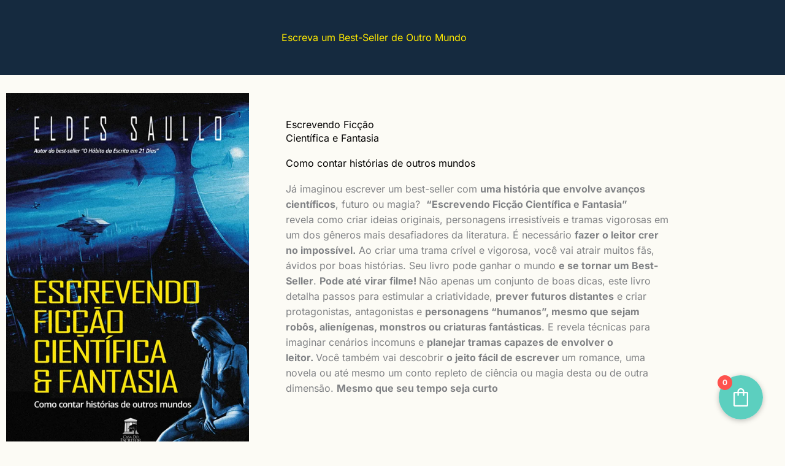

--- FILE ---
content_type: text/css
request_url: https://livrodireto.com/wp-content/uploads/elementor/css/post-4078.css?ver=1768949045
body_size: 47
content:
.elementor-kit-4078{--e-global-color-primary:#FFAD43;--e-global-color-secondary:#54595F;--e-global-color-text:#272727;--e-global-color-accent:#FFAD43;--e-global-typography-primary-font-family:"Roboto";--e-global-typography-primary-font-weight:600;--e-global-typography-secondary-font-family:"Roboto Slab";--e-global-typography-secondary-font-weight:400;--e-global-typography-text-font-family:"Roboto";--e-global-typography-text-font-weight:400;--e-global-typography-accent-font-family:"Roboto";--e-global-typography-accent-font-weight:500;}.elementor-kit-4078 button,.elementor-kit-4078 input[type="button"],.elementor-kit-4078 input[type="submit"],.elementor-kit-4078 .elementor-button{background-color:#FFAD43;font-size:38px;border-radius:2px 2px 2px 2px;}.elementor-kit-4078 button:hover,.elementor-kit-4078 button:focus,.elementor-kit-4078 input[type="button"]:hover,.elementor-kit-4078 input[type="button"]:focus,.elementor-kit-4078 input[type="submit"]:hover,.elementor-kit-4078 input[type="submit"]:focus,.elementor-kit-4078 .elementor-button:hover,.elementor-kit-4078 .elementor-button:focus{background-color:#11C24E;}.elementor-kit-4078 e-page-transition{background-color:#FFBC7D;}.elementor-section.elementor-section-boxed > .elementor-container{max-width:1140px;}.e-con{--container-max-width:1140px;}.elementor-widget:not(:last-child){--kit-widget-spacing:20px;}.elementor-element{--widgets-spacing:20px 20px;--widgets-spacing-row:20px;--widgets-spacing-column:20px;}{}h1.entry-title{display:var(--page-title-display);}@media(max-width:1024px){.elementor-section.elementor-section-boxed > .elementor-container{max-width:1024px;}.e-con{--container-max-width:1024px;}}@media(max-width:767px){.elementor-section.elementor-section-boxed > .elementor-container{max-width:767px;}.e-con{--container-max-width:767px;}}

--- FILE ---
content_type: text/css
request_url: https://livrodireto.com/wp-content/uploads/elementor/css/post-13823.css?ver=1769014471
body_size: 935
content:
.elementor-13823 .elementor-element.elementor-element-75541380:not(.elementor-motion-effects-element-type-background), .elementor-13823 .elementor-element.elementor-element-75541380 > .elementor-motion-effects-container > .elementor-motion-effects-layer{background-color:#152A3F;}.elementor-13823 .elementor-element.elementor-element-75541380{transition:background 0.3s, border 0.3s, border-radius 0.3s, box-shadow 0.3s;padding:40px 40px 40px 40px;}.elementor-13823 .elementor-element.elementor-element-75541380 > .elementor-background-overlay{transition:background 0.3s, border-radius 0.3s, opacity 0.3s;}.elementor-13823 .elementor-element.elementor-element-659dcc67{text-align:center;}.elementor-13823 .elementor-element.elementor-element-659dcc67 .elementor-heading-title{color:#FFE900;}.elementor-13823 .elementor-element.elementor-element-79d05326:not(.elementor-motion-effects-element-type-background), .elementor-13823 .elementor-element.elementor-element-79d05326 > .elementor-motion-effects-container > .elementor-motion-effects-layer{background-color:#01010200;}.elementor-13823 .elementor-element.elementor-element-79d05326{transition:background 0.3s, border 0.3s, border-radius 0.3s, box-shadow 0.3s;padding:20px 0px 30px 0px;}.elementor-13823 .elementor-element.elementor-element-79d05326 > .elementor-background-overlay{transition:background 0.3s, border-radius 0.3s, opacity 0.3s;}.elementor-13823 .elementor-element.elementor-element-c6e01e3 > .elementor-element-populated{padding:50px 50px 0px 50px;}.elementor-13823 .elementor-element.elementor-element-3b908f68{margin:0px 0px calc(var(--kit-widget-spacing, 0px) + 0px) 0px;padding:0px 0px 0px 0px;text-align:start;}.elementor-13823 .elementor-element.elementor-element-3b908f68 .elementor-heading-title{color:#020101;}.elementor-13823 .elementor-element.elementor-element-30b6182e{margin:0px 0px calc(var(--kit-widget-spacing, 0px) + 0px) 0px;padding:0px 0px 0px 0px;text-align:start;}.elementor-13823 .elementor-element.elementor-element-30b6182e .elementor-heading-title{color:#020101;}.elementor-13823 .elementor-element.elementor-element-6e4096ab .elementor-button{background-color:#FF9200;font-size:25px;font-weight:bold;}.elementor-13823 .elementor-element.elementor-element-6e4096ab{width:100%;max-width:100%;border-radius:5px 5px 5px 5px;}.elementor-13823 .elementor-element.elementor-element-36bb8ca9:not(.elementor-motion-effects-element-type-background), .elementor-13823 .elementor-element.elementor-element-36bb8ca9 > .elementor-motion-effects-container > .elementor-motion-effects-layer{background-color:#2583BC;}.elementor-13823 .elementor-element.elementor-element-36bb8ca9{transition:background 0.3s, border 0.3s, border-radius 0.3s, box-shadow 0.3s;padding:40px 0px 40px 0px;}.elementor-13823 .elementor-element.elementor-element-36bb8ca9 > .elementor-background-overlay{transition:background 0.3s, border-radius 0.3s, opacity 0.3s;}.elementor-bc-flex-widget .elementor-13823 .elementor-element.elementor-element-42a214f5.elementor-column .elementor-widget-wrap{align-items:center;}.elementor-13823 .elementor-element.elementor-element-42a214f5.elementor-column.elementor-element[data-element_type="column"] > .elementor-widget-wrap.elementor-element-populated{align-content:center;align-items:center;}.elementor-13823 .elementor-element.elementor-element-6031a0b3{padding:0px 20px 0px 20px;}.elementor-13823 .elementor-element.elementor-element-6031a0b3 .elementor-heading-title{color:#FFFFFF;}.elementor-13823 .elementor-element.elementor-element-1dc8c73f{padding:0px 20px 0px 20px;color:#FFFFFF;}.elementor-13823 .elementor-element.elementor-element-4594b7dd{padding:40px 0px 0px 0px;}.elementor-13823 .elementor-element.elementor-element-588cd18b{text-align:center;}.elementor-13823 .elementor-element.elementor-element-9e47876:not(.elementor-motion-effects-element-type-background), .elementor-13823 .elementor-element.elementor-element-9e47876 > .elementor-motion-effects-container > .elementor-motion-effects-layer{background-color:#02010100;}.elementor-13823 .elementor-element.elementor-element-9e47876{transition:background 0.3s, border 0.3s, border-radius 0.3s, box-shadow 0.3s;padding:0px 0px 20px 0px;}.elementor-13823 .elementor-element.elementor-element-9e47876 > .elementor-background-overlay{transition:background 0.3s, border-radius 0.3s, opacity 0.3s;}.elementor-13823 .elementor-element.elementor-element-50274008:not(.elementor-motion-effects-element-type-background) > .elementor-widget-wrap, .elementor-13823 .elementor-element.elementor-element-50274008 > .elementor-widget-wrap > .elementor-motion-effects-container > .elementor-motion-effects-layer{background-color:#FFFFFF;}.elementor-13823 .elementor-element.elementor-element-50274008 > .elementor-element-populated{transition:background 0.3s, border 0.3s, border-radius 0.3s, box-shadow 0.3s;margin:20px 20px 20px 20px;--e-column-margin-right:20px;--e-column-margin-left:20px;padding:15px 15px 15px 15px;}.elementor-13823 .elementor-element.elementor-element-50274008 > .elementor-element-populated > .elementor-background-overlay{transition:background 0.3s, border-radius 0.3s, opacity 0.3s;}.elementor-13823 .elementor-element.elementor-element-5d1b216d{text-align:center;}.elementor-13823 .elementor-element.elementor-element-5d1b216d .elementor-star-rating{font-size:25px;}.elementor-13823 .elementor-element.elementor-element-3848ff7a{padding:0px 20px 0px 20px;text-align:center;}.elementor-13823 .elementor-element.elementor-element-3848ff7a .elementor-heading-title{font-size:13px;}.elementor-13823 .elementor-element.elementor-element-362ae3b1{padding:0px 20px 0px 20px;font-size:14px;}.elementor-13823 .elementor-element.elementor-element-5db95d6d:not(.elementor-motion-effects-element-type-background) > .elementor-widget-wrap, .elementor-13823 .elementor-element.elementor-element-5db95d6d > .elementor-widget-wrap > .elementor-motion-effects-container > .elementor-motion-effects-layer{background-color:#FFFFFF;}.elementor-13823 .elementor-element.elementor-element-5db95d6d > .elementor-element-populated{transition:background 0.3s, border 0.3s, border-radius 0.3s, box-shadow 0.3s;margin:20px 20px 20px 20px;--e-column-margin-right:20px;--e-column-margin-left:20px;padding:15px 15px 15px 15px;}.elementor-13823 .elementor-element.elementor-element-5db95d6d > .elementor-element-populated > .elementor-background-overlay{transition:background 0.3s, border-radius 0.3s, opacity 0.3s;}.elementor-13823 .elementor-element.elementor-element-7f39c2ab{text-align:center;}.elementor-13823 .elementor-element.elementor-element-7f39c2ab .elementor-star-rating{font-size:25px;}.elementor-13823 .elementor-element.elementor-element-5762643e{padding:0px 20px 0px 20px;text-align:center;}.elementor-13823 .elementor-element.elementor-element-5762643e .elementor-heading-title{font-size:13px;}.elementor-13823 .elementor-element.elementor-element-10af7b0{padding:0px 20px 0px 20px;font-size:14px;}.elementor-13823 .elementor-element.elementor-element-7acf9171:not(.elementor-motion-effects-element-type-background) > .elementor-widget-wrap, .elementor-13823 .elementor-element.elementor-element-7acf9171 > .elementor-widget-wrap > .elementor-motion-effects-container > .elementor-motion-effects-layer{background-color:#FFFFFF;}.elementor-13823 .elementor-element.elementor-element-7acf9171 > .elementor-element-populated{transition:background 0.3s, border 0.3s, border-radius 0.3s, box-shadow 0.3s;margin:20px 20px 20px 20px;--e-column-margin-right:20px;--e-column-margin-left:20px;padding:15px 15px 15px 15px;}.elementor-13823 .elementor-element.elementor-element-7acf9171 > .elementor-element-populated > .elementor-background-overlay{transition:background 0.3s, border-radius 0.3s, opacity 0.3s;}.elementor-13823 .elementor-element.elementor-element-1cc1e41{text-align:center;}.elementor-13823 .elementor-element.elementor-element-1cc1e41 .elementor-star-rating{font-size:25px;}.elementor-13823 .elementor-element.elementor-element-30783a1e{padding:0px 20px 0px 20px;text-align:center;}.elementor-13823 .elementor-element.elementor-element-30783a1e .elementor-heading-title{font-size:13px;}.elementor-13823 .elementor-element.elementor-element-6b9c90bb{padding:0px 20px 0px 20px;font-size:14px;}.elementor-13823 .elementor-element.elementor-element-2dd6dbb:not(.elementor-motion-effects-element-type-background) > .elementor-widget-wrap, .elementor-13823 .elementor-element.elementor-element-2dd6dbb > .elementor-widget-wrap > .elementor-motion-effects-container > .elementor-motion-effects-layer{background-color:#FFFFFF;}.elementor-13823 .elementor-element.elementor-element-2dd6dbb > .elementor-element-populated{transition:background 0.3s, border 0.3s, border-radius 0.3s, box-shadow 0.3s;margin:20px 20px 20px 20px;--e-column-margin-right:20px;--e-column-margin-left:20px;padding:15px 15px 15px 15px;}.elementor-13823 .elementor-element.elementor-element-2dd6dbb > .elementor-element-populated > .elementor-background-overlay{transition:background 0.3s, border-radius 0.3s, opacity 0.3s;}.elementor-13823 .elementor-element.elementor-element-1645cadd{text-align:center;}.elementor-13823 .elementor-element.elementor-element-1645cadd .elementor-star-rating{font-size:25px;}.elementor-13823 .elementor-element.elementor-element-292be1b0{padding:0px 20px 0px 20px;text-align:center;}.elementor-13823 .elementor-element.elementor-element-292be1b0 .elementor-heading-title{font-size:13px;}.elementor-13823 .elementor-element.elementor-element-15134025{padding:0px 20px 0px 20px;font-size:14px;}.elementor-13823 .elementor-element.elementor-element-6c8330d9:not(.elementor-motion-effects-element-type-background), .elementor-13823 .elementor-element.elementor-element-6c8330d9 > .elementor-motion-effects-container > .elementor-motion-effects-layer{background-color:#2583BC;}.elementor-13823 .elementor-element.elementor-element-6c8330d9{transition:background 0.3s, border 0.3s, border-radius 0.3s, box-shadow 0.3s;padding:040px 0px 40px 0px;}.elementor-13823 .elementor-element.elementor-element-6c8330d9 > .elementor-background-overlay{transition:background 0.3s, border-radius 0.3s, opacity 0.3s;}.elementor-bc-flex-widget .elementor-13823 .elementor-element.elementor-element-3f5d45b4.elementor-column .elementor-widget-wrap{align-items:center;}.elementor-13823 .elementor-element.elementor-element-3f5d45b4.elementor-column.elementor-element[data-element_type="column"] > .elementor-widget-wrap.elementor-element-populated{align-content:center;align-items:center;}.elementor-13823 .elementor-element.elementor-element-24b0156d{padding:0px 2px 0px 20px;}.elementor-13823 .elementor-element.elementor-element-24b0156d .elementor-heading-title{color:#FFFFFF;}.elementor-13823 .elementor-element.elementor-element-50a3368e{padding:0px 20px 0px 20px;color:#FFFFFF;}.elementor-13823 .elementor-element.elementor-element-67d7cc15:not(.elementor-motion-effects-element-type-background), .elementor-13823 .elementor-element.elementor-element-67d7cc15 > .elementor-motion-effects-container > .elementor-motion-effects-layer{background-color:#152A3F;}.elementor-13823 .elementor-element.elementor-element-67d7cc15{transition:background 0.3s, border 0.3s, border-radius 0.3s, box-shadow 0.3s;padding:50px 20px 20px 20px;}.elementor-13823 .elementor-element.elementor-element-67d7cc15 > .elementor-background-overlay{transition:background 0.3s, border-radius 0.3s, opacity 0.3s;}.elementor-13823 .elementor-element.elementor-element-1ae25a50 .elementor-heading-title{color:#FFCF22;}.elementor-13823 .elementor-element.elementor-element-74d72d2e{color:#FFFFFF;}.elementor-13823 .elementor-element.elementor-element-34df904c{text-align:center;}.elementor-13823 .elementor-element.elementor-element-34df904c .elementor-heading-title{color:#FFC956;}.elementor-13823 .elementor-element.elementor-element-4f50de31 .elementor-button{background-color:#FF9200;font-size:39px;font-weight:bold;}.elementor-13823 .elementor-element.elementor-element-4f50de31{width:100%;max-width:100%;border-radius:5px 5px 5px 5px;}.elementor-13823 .elementor-element.elementor-element-4f50de31 .elementor-button-content-wrapper{flex-direction:row-reverse;}.elementor-13823 .elementor-element.elementor-element-4f50de31 .elementor-button .elementor-button-content-wrapper{gap:21px;}.elementor-13823 .elementor-element.elementor-element-7ed0fd4b{text-align:center;font-size:12px;color:#FFFFFF;}.elementor-13823 .elementor-element.elementor-element-a53c44b:not(.elementor-motion-effects-element-type-background), .elementor-13823 .elementor-element.elementor-element-a53c44b > .elementor-motion-effects-container > .elementor-motion-effects-layer{background-color:#FFFFFF;}.elementor-13823 .elementor-element.elementor-element-a53c44b{transition:background 0.3s, border 0.3s, border-radius 0.3s, box-shadow 0.3s;padding:20px 20px 0px 20px;}.elementor-13823 .elementor-element.elementor-element-a53c44b > .elementor-background-overlay{transition:background 0.3s, border-radius 0.3s, opacity 0.3s;}.elementor-13823 .elementor-element.elementor-element-2546598e{text-align:center;}.elementor-13823 .elementor-element.elementor-element-2546598e .elementor-heading-title{color:#030000;}.elementor-13823 .elementor-element.elementor-element-32c33dca:not(.elementor-motion-effects-element-type-background), .elementor-13823 .elementor-element.elementor-element-32c33dca > .elementor-motion-effects-container > .elementor-motion-effects-layer{background-color:#FFFFFF;}.elementor-13823 .elementor-element.elementor-element-32c33dca{transition:background 0.3s, border 0.3s, border-radius 0.3s, box-shadow 0.3s;padding:0px 10px 30px 10px;}.elementor-13823 .elementor-element.elementor-element-32c33dca > .elementor-background-overlay{transition:background 0.3s, border-radius 0.3s, opacity 0.3s;}.elementor-13823 .elementor-element.elementor-element-1dff3cbc:not(.elementor-motion-effects-element-type-background) > .elementor-widget-wrap, .elementor-13823 .elementor-element.elementor-element-1dff3cbc > .elementor-widget-wrap > .elementor-motion-effects-container > .elementor-motion-effects-layer{background-color:#FFFFFF;}.elementor-13823 .elementor-element.elementor-element-1dff3cbc > .elementor-element-populated{transition:background 0.3s, border 0.3s, border-radius 0.3s, box-shadow 0.3s;margin:10px 10px 10px 10px;--e-column-margin-right:10px;--e-column-margin-left:10px;}.elementor-13823 .elementor-element.elementor-element-1dff3cbc > .elementor-element-populated > .elementor-background-overlay{transition:background 0.3s, border-radius 0.3s, opacity 0.3s;}.elementor-13823 .elementor-element.elementor-element-2fa12cd2:not(.elementor-motion-effects-element-type-background) > .elementor-widget-wrap, .elementor-13823 .elementor-element.elementor-element-2fa12cd2 > .elementor-widget-wrap > .elementor-motion-effects-container > .elementor-motion-effects-layer{background-color:#FFFFFF;}.elementor-13823 .elementor-element.elementor-element-2fa12cd2 > .elementor-element-populated{transition:background 0.3s, border 0.3s, border-radius 0.3s, box-shadow 0.3s;margin:10px 10px 10px 10px;--e-column-margin-right:10px;--e-column-margin-left:10px;}.elementor-13823 .elementor-element.elementor-element-2fa12cd2 > .elementor-element-populated > .elementor-background-overlay{transition:background 0.3s, border-radius 0.3s, opacity 0.3s;}.elementor-13823 .elementor-element.elementor-element-13c60413:not(.elementor-motion-effects-element-type-background) > .elementor-widget-wrap, .elementor-13823 .elementor-element.elementor-element-13c60413 > .elementor-widget-wrap > .elementor-motion-effects-container > .elementor-motion-effects-layer{background-color:#FFFFFF;}.elementor-13823 .elementor-element.elementor-element-13c60413 > .elementor-element-populated{transition:background 0.3s, border 0.3s, border-radius 0.3s, box-shadow 0.3s;margin:10px 10px 10px 10px;--e-column-margin-right:10px;--e-column-margin-left:10px;}.elementor-13823 .elementor-element.elementor-element-13c60413 > .elementor-element-populated > .elementor-background-overlay{transition:background 0.3s, border-radius 0.3s, opacity 0.3s;}.elementor-13823 .elementor-element.elementor-element-3b9fa062{margin-top:50px;margin-bottom:0px;padding:0px 0px 50px 0px;}.elementor-13823 .elementor-element.elementor-element-710ba455{text-align:center;}@media(max-width:767px){.elementor-13823 .elementor-element.elementor-element-3b908f68{padding:20px 20px 20px 20px;}.elementor-13823 .elementor-element.elementor-element-30b6182e{padding:20px 20px 20px 20px;}}@media(min-width:768px){.elementor-13823 .elementor-element.elementor-element-58131628{width:36.491%;}.elementor-13823 .elementor-element.elementor-element-c6e01e3{width:63.509%;}}